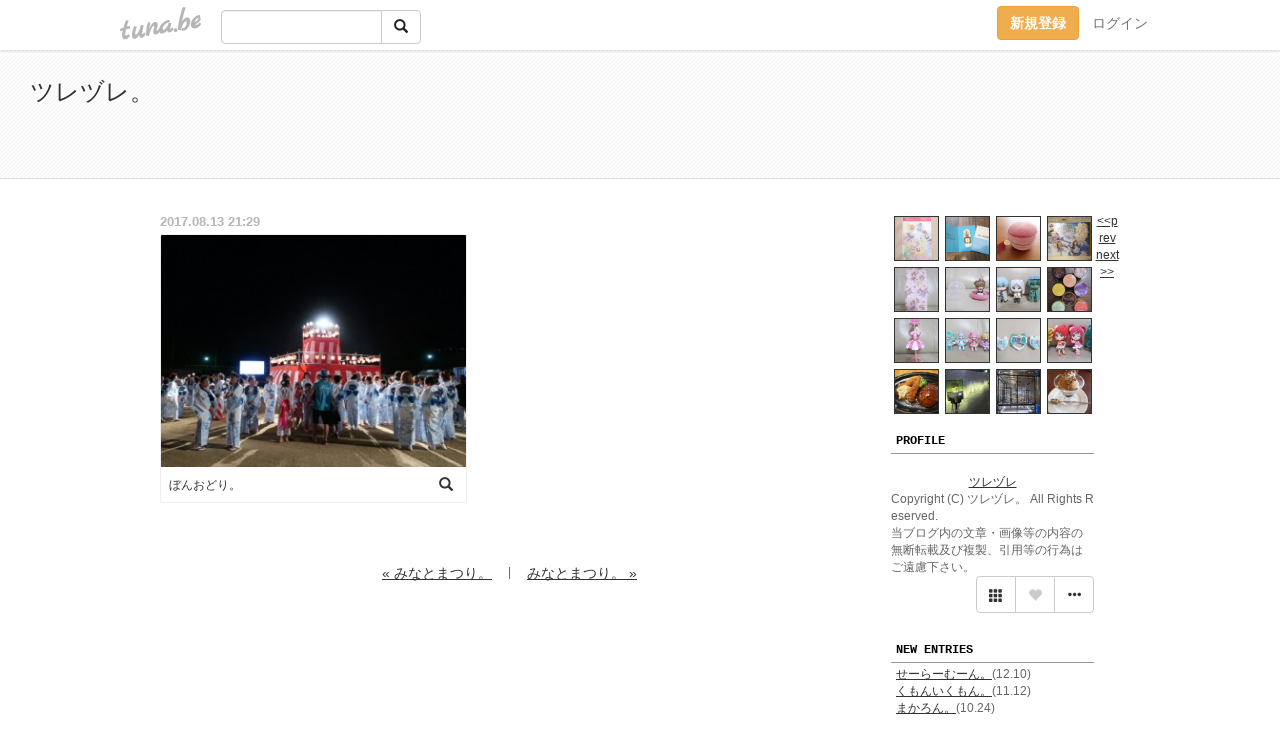

--- FILE ---
content_type: text/html;charset=Shift-JIS
request_url: https://wrg.tuna.be/21891565.html
body_size: 5836
content:
<!DOCTYPE html>
<html lang="ja">
<head>
<meta charset="Shift_JIS">
<meta http-equiv="Content-Type" content="text/html; charset=shift_jis">

<!-- #BeginLibraryItem "/Library/ga.lbi" -->
<!-- Google Tag Manager -->
<script>(function(w,d,s,l,i){w[l]=w[l]||[];w[l].push({'gtm.start':
new Date().getTime(),event:'gtm.js'});var f=d.getElementsByTagName(s)[0],
j=d.createElement(s),dl=l!='dataLayer'?'&l='+l:'';j.async=true;j.src=
'https://www.googletagmanager.com/gtm.js?id='+i+dl;f.parentNode.insertBefore(j,f);
})(window,document,'script','dataLayer','GTM-5QMBVM4');</script>
<!-- End Google Tag Manager -->
<!-- #EndLibraryItem -->
<meta name="robots" content="noindex,noarchive,noimageindex">
<title>ぼんおどり。 | ツレヅレ。</title>
<meta name="description" content="「ツレヅレ。」のページ。Copyright (C) ツレヅレ。 All Rights Reserved. 当ブログ内の文章・画像等の内容の無断転載及び複製、引用等の行為はご遠慮下さい。">
	<meta property="og:title" content="ぼんおどり。 | ツレヅレ。">
	<meta property="og:site_name" content="ツレヅレ。">
	
	<!-- TwitterCards -->
				<meta name="twitter:card" content="summary_large_image">
			<meta name="twitter:title" content="ぼんおどり。 | ツレヅレ。">
	<meta name="twitter:description" content="「ツレヅレ。」のページ。Copyright (C) ツレヅレ。 All Rights Reserved. 当ブログ内の文章・画像等の内容の無断転載及び複製、引用等の行為はご遠慮下さい。">
	<meta name="twitter:image" content="https://tuna.be/p/40/231140/21891565_org.jpg">
	<!-- /TwitterCards -->
<meta name="thumbnail" content="https://tuna.be/p/40/231140/21891565_org.jpg">
<meta property="og:image" content="https://tuna.be/p/40/231140/21891565_org.jpg">
<meta property="og:description" content="「ツレヅレ。」のページ。Copyright (C) ツレヅレ。 All Rights Reserved. 当ブログ内の文章・画像等の内容の無断転載及び複製、引用等の行為はご遠慮下さい。">
<meta property="fb:app_id" content="233212076792375">
<link rel="alternate" type="application/rss+xml" title="RSS" href="https://wrg.tuna.be/rss/wrg.xml">

<!-- vender -->
<script type="text/javascript" src="js/jquery/jquery.2.2.4.min.js"></script>
<link rel="stylesheet" href="css/bootstrap/css/bootstrap.min.css">
<!-- / vender -->

<!--<link href="//tuna.be/css/kickstart-icons.css" rel="stylesheet" type="text/css"> -->
<link href="tp/2.20160126.css" rel="stylesheet" type="text/css">
<link href="css/icomoon/icomoon.css" rel="stylesheet" type="text/css">
<link href="css/tabShare.20150617.css" rel="stylesheet" type="text/css">
<style type="text/css">
#globalHeader2 {
	background-color: rgba(255, 255, 255, 0.9);
}
#globalHeader2 a.logo {
	color: #B6B6B6;
}
#globalHeader2 .btn-link {
	color: #727272;
}
</style>
<script src="//pagead2.googlesyndication.com/pagead/js/adsbygoogle.js"></script>
<script>
     (adsbygoogle = window.adsbygoogle || []).push({
          google_ad_client: "ca-pub-0815320066437312",
          enable_page_level_ads: true
     });
</script>
</head>
<body><!-- #BeginLibraryItem "/Library/globalHeader2.lbi" -->
<div id="globalHeader2">
	<div class="row">
		<div class="col-md-1"></div>
		<div class="col-md-10"> <a href="https://tuna.be/" class="logo mlr10 pull-left">tuna.be</a>
			<div id="appBadges" class="mlr10 pull-left hidden-xs" style="width:200px; margin-top:10px;">
							  <form action="/api/google_cse.php" method="get" id="cse-search-box" target="_blank">
				<div>
				  <div class="input-group">
					  <input type="text" name="q" class="form-control" placeholder="">
					  <span class="input-group-btn">
					  <button type="submit" name="sa" class="btn btn-default"><span class="glyphicon glyphicon-search"></span></button>
					  </span>
				  </div>
				</div>
			  </form>
			</div>
						<div class="pull-right loginBox hide"> <a href="javascript:void(0)" class="btn btn-pill photo small" data-login="1" data-me="myblogurl"><img data-me="profilePicture"></a><a href="javascript:void(0)" class="btn btn-link ellipsis" data-login="1" data-me="myblogurl"><span data-me="name"></span></a>
				<div class="mlr10" data-login="0"><a href="https://tuna.be/pc/reguser/" class="btn btn-warning"><strong class="tl">新規登録</strong></a><a href="https://tuna.be/pc/login.php" class="btn btn-link tl">ログイン</a></div>
				<div class="btn-group mlr10" data-login="1"> <a href="https://tuna.be/pc/admin.php?m=nd" class="btn btn-default btnFormPopup"><span class="glyphicon glyphicon-pencil"></span></a> <a href="https://tuna.be/loves/" class="btn btn-default"><span class="glyphicon glyphicon-heart btnLove"></span></a>
					<div class="btn-group"> <a href="javascript:;" class="btn btn-default dropdown-toggle" data-toggle="dropdown"><span class="glyphicon glyphicon-menu-hamburger"></span> <span class="caret"></span></a>
						<ul class="dropdown-menu pull-right">
							<li class="child"><a href="javascript:void(0)" data-me="myblogurl"><span class="glyphicon glyphicon-home"></span> <span class="tl">マイブログへ</span></a></li>
							<li class="child"><a href="https://tuna.be/pc/admin.php"><span class="glyphicon glyphicon-list"></span> <span class="tl">マイページ</span></a></li>
							<li class="child"><a href="https://tuna.be/pc/admin.php?m=md"><span class="glyphicon glyphicon-list-alt"></span> <span class="tl">記事の一覧</span></a></li>
							<li class="child"><a href="https://tuna.be/pc/admin.php?m=ee"><span class="glyphicon glyphicon-wrench"></span> <span class="tl">ブログ設定</span></a></li>
							<li class="child"><a href="https://tuna.be/pc/admin.php?m=account"><span class="glyphicon glyphicon-user"></span> <span class="tl">アカウント</span></a></li>
							<li><a href="https://tuna.be/pc/admin.php?m=logout" data-name="linkLogout"><span class="glyphicon glyphicon-off"></span> <span class="tl">ログアウト</span></a></li>
						</ul>
					</div>
				</div>
			</div>
		</div>
		<div class="col-md-1"></div>
	</div>
</div>
<!-- #EndLibraryItem --><header>
	<div id="header" class="clearfix">
		<div class="ad landscape"><!-- tuna_blog_footer -->
<ins class="adsbygoogle"
     style="display:block"
     data-ad-client="ca-pub-0815320066437312"
     data-ad-slot="7716104040"
     data-ad-format="horizontal"></ins>
<script>
(adsbygoogle = window.adsbygoogle || []).push({});
</script></div>
		<h1> <a href="./">ツレヅレ。</a></h1>
	</div>
</header>
<div id="waku" class="clearfix">
            	<div id="menu" class="break">
		<div class="clearfix">
			<script type="text/javascript" src="https://wrg.tuna.be/tunackr2/?id=231140&limit=16"></script>
		</div>
		<div class="menu-title">PROFILE</div>
		<div class="text-center"><br>
			<a href="https://wrg.tuna.be/">ツレヅレ</a> </div>
		<div class="user-profile"> Copyright (C) ツレヅレ。 All Rights Reserved. <br />
当ブログ内の文章・画像等の内容の無断転載及び複製、引用等の行為はご遠慮下さい。 </div><!-- #BeginLibraryItem "/Library/blogShareSet.lbi" -->
<div class="blogShareBox">
	<div class="btn-group pull-right"> <a href="gallery" title="view Gallery" class="btn btn-default"><span class="glyphicon glyphicon-th"></span></a> <a href="javascript:void(0)" class="btn btn-default btnLove off"><span class="glyphicon glyphicon-heart off"></span></a>
		<div class="btn-group">
			<button type="button" class="btn btn-default dropdown-toggle" data-toggle="dropdown"> <span class="glyphicon glyphicon-option-horizontal"></span></button>
			<ul class="dropdown-menu pull-right icomoon">
				<li><a href="javascript:void(0)" id="shareTwitter" target="_blank"><span class="icon icon-twitter" style="color:#1da1f2;"></span> share on Twitter</a></li>
				<li><a href="javascript:void(0)" id="shareFacebook" target="_blank"><span class="icon icon-facebook" style="color:#3a5a9a;"></span> share on Facebook</a></li>
								<li><a href="javascript:void(0)" id="shareMail"><span class="glyphicon glyphicon-envelope"></span> share on E-mail</a></li>
			</ul>
		</div>
	</div>
</div>
<!-- #EndLibraryItem --><article>
		<div style="clear:both;"></div>
		<div class="menu-padding"></div>
		<div class="menu-title">NEW ENTRIES</div>
		<div class="mlr5">
						<a href="https://wrg.tuna.be/22875744.html">せーらーむーん。</a>(12.10)<br>
						<a href="https://wrg.tuna.be/22875757.html">くもんいくもん。</a>(11.12)<br>
						<a href="https://wrg.tuna.be/22875308.html">まかろん。</a>(10.24)<br>
						<a href="https://wrg.tuna.be/22875740.html">ひわたりさきてん。</a>(10.03)<br>
						<a href="https://wrg.tuna.be/22856787.html">ティッシュカバー。</a>(09.20)<br>
						<a href="https://wrg.tuna.be/22856786.html">さくらちゃん。</a>(08.24)<br>
						<a href="https://wrg.tuna.be/22856791.html">ひんふり。</a>(07.04)<br>
						<a href="https://wrg.tuna.be/22856790.html">ごでぃばさま。</a>(07.04)<br>
						<a href="https://wrg.tuna.be/22856788.html">どれみとるそー。</a>(07.04)<br>
						<a href="https://wrg.tuna.be/22856795.html">わんぷり。</a>(07.03)<br>
					</div>
		<div class="menu-padding"></div>
						<div class="menu-title">TAGS</div>
		<div class="mlr5"><a href="./?tag=%83P%81%5B%83L" class="tag"><span class="">ケーキ</span></a> <a href="./?tag=%8Eq%8B%9F%82%CC%82%A8%82%E0%82%BF%82%E1" class="tag"><span class="">子供のおもちゃ</span></a> <a href="./?tag=%8Eq%8B%9F%95%9E" class="tag"><span class="">子供服</span></a> <a href="./?tag=%97%A3%93%FB%90H" class="tag"><span class="">離乳食</span></a> <a href="./?tag=%97%BF%97%9D" class="tag"><span class="">料理</span></a> </div>
		<div class="menu-padding"></div>
				<div class="menu-title">ARCHIVES</div>
		<div class="mlr5">
			<ul id="archives">
								<li><a href="javascript:void(0)" class="y">2024</a>(57)
					<ul style="display:none;">
												<li><a href="/?mon=2024/12">12月</a>(1)</li>
												<li><a href="/?mon=2024/11">11月</a>(1)</li>
												<li><a href="/?mon=2024/10">10月</a>(2)</li>
												<li><a href="/?mon=2024/09">9月</a>(1)</li>
												<li><a href="/?mon=2024/08">8月</a>(1)</li>
												<li><a href="/?mon=2024/07">7月</a>(4)</li>
												<li><a href="/?mon=2024/06">6月</a>(4)</li>
												<li><a href="/?mon=2024/04">4月</a>(8)</li>
												<li><a href="/?mon=2024/03">3月</a>(14)</li>
												<li><a href="/?mon=2024/02">2月</a>(13)</li>
												<li><a href="/?mon=2024/01">1月</a>(8)</li>
											</ul>
				</li>
								<li><a href="javascript:void(0)" class="y">2023</a>(102)
					<ul style="display:none;">
												<li><a href="/?mon=2023/12">12月</a>(13)</li>
												<li><a href="/?mon=2023/11">11月</a>(13)</li>
												<li><a href="/?mon=2023/10">10月</a>(18)</li>
												<li><a href="/?mon=2023/09">9月</a>(7)</li>
												<li><a href="/?mon=2023/08">8月</a>(17)</li>
												<li><a href="/?mon=2023/07">7月</a>(6)</li>
												<li><a href="/?mon=2023/06">6月</a>(12)</li>
												<li><a href="/?mon=2023/05">5月</a>(5)</li>
												<li><a href="/?mon=2023/04">4月</a>(3)</li>
												<li><a href="/?mon=2023/03">3月</a>(2)</li>
												<li><a href="/?mon=2023/02">2月</a>(2)</li>
												<li><a href="/?mon=2023/01">1月</a>(4)</li>
											</ul>
				</li>
								<li><a href="javascript:void(0)" class="y">2022</a>(156)
					<ul style="display:none;">
												<li><a href="/?mon=2022/12">12月</a>(11)</li>
												<li><a href="/?mon=2022/11">11月</a>(20)</li>
												<li><a href="/?mon=2022/10">10月</a>(9)</li>
												<li><a href="/?mon=2022/09">9月</a>(10)</li>
												<li><a href="/?mon=2022/08">8月</a>(17)</li>
												<li><a href="/?mon=2022/07">7月</a>(8)</li>
												<li><a href="/?mon=2022/06">6月</a>(8)</li>
												<li><a href="/?mon=2022/05">5月</a>(13)</li>
												<li><a href="/?mon=2022/04">4月</a>(10)</li>
												<li><a href="/?mon=2022/03">3月</a>(21)</li>
												<li><a href="/?mon=2022/02">2月</a>(16)</li>
												<li><a href="/?mon=2022/01">1月</a>(13)</li>
											</ul>
				</li>
								<li><a href="javascript:void(0)" class="y">2021</a>(165)
					<ul style="display:none;">
												<li><a href="/?mon=2021/12">12月</a>(10)</li>
												<li><a href="/?mon=2021/11">11月</a>(18)</li>
												<li><a href="/?mon=2021/10">10月</a>(18)</li>
												<li><a href="/?mon=2021/09">9月</a>(18)</li>
												<li><a href="/?mon=2021/08">8月</a>(9)</li>
												<li><a href="/?mon=2021/07">7月</a>(17)</li>
												<li><a href="/?mon=2021/06">6月</a>(2)</li>
												<li><a href="/?mon=2021/05">5月</a>(8)</li>
												<li><a href="/?mon=2021/04">4月</a>(16)</li>
												<li><a href="/?mon=2021/03">3月</a>(20)</li>
												<li><a href="/?mon=2021/02">2月</a>(16)</li>
												<li><a href="/?mon=2021/01">1月</a>(13)</li>
											</ul>
				</li>
								<li><a href="javascript:void(0)" class="y">2020</a>(175)
					<ul style="display:none;">
												<li><a href="/?mon=2020/12">12月</a>(23)</li>
												<li><a href="/?mon=2020/11">11月</a>(16)</li>
												<li><a href="/?mon=2020/10">10月</a>(14)</li>
												<li><a href="/?mon=2020/09">9月</a>(8)</li>
												<li><a href="/?mon=2020/08">8月</a>(20)</li>
												<li><a href="/?mon=2020/07">7月</a>(10)</li>
												<li><a href="/?mon=2020/06">6月</a>(9)</li>
												<li><a href="/?mon=2020/05">5月</a>(13)</li>
												<li><a href="/?mon=2020/04">4月</a>(14)</li>
												<li><a href="/?mon=2020/03">3月</a>(19)</li>
												<li><a href="/?mon=2020/02">2月</a>(17)</li>
												<li><a href="/?mon=2020/01">1月</a>(12)</li>
											</ul>
				</li>
								<li><a href="javascript:void(0)" class="y">2019</a>(211)
					<ul style="display:none;">
												<li><a href="/?mon=2019/12">12月</a>(17)</li>
												<li><a href="/?mon=2019/11">11月</a>(32)</li>
												<li><a href="/?mon=2019/10">10月</a>(20)</li>
												<li><a href="/?mon=2019/09">9月</a>(4)</li>
												<li><a href="/?mon=2019/08">8月</a>(14)</li>
												<li><a href="/?mon=2019/07">7月</a>(8)</li>
												<li><a href="/?mon=2019/06">6月</a>(20)</li>
												<li><a href="/?mon=2019/05">5月</a>(22)</li>
												<li><a href="/?mon=2019/04">4月</a>(17)</li>
												<li><a href="/?mon=2019/03">3月</a>(20)</li>
												<li><a href="/?mon=2019/02">2月</a>(22)</li>
												<li><a href="/?mon=2019/01">1月</a>(15)</li>
											</ul>
				</li>
								<li><a href="javascript:void(0)" class="y">2018</a>(265)
					<ul style="display:none;">
												<li><a href="/?mon=2018/12">12月</a>(21)</li>
												<li><a href="/?mon=2018/11">11月</a>(27)</li>
												<li><a href="/?mon=2018/10">10月</a>(23)</li>
												<li><a href="/?mon=2018/09">9月</a>(14)</li>
												<li><a href="/?mon=2018/08">8月</a>(30)</li>
												<li><a href="/?mon=2018/07">7月</a>(6)</li>
												<li><a href="/?mon=2018/06">6月</a>(20)</li>
												<li><a href="/?mon=2018/05">5月</a>(32)</li>
												<li><a href="/?mon=2018/04">4月</a>(19)</li>
												<li><a href="/?mon=2018/03">3月</a>(32)</li>
												<li><a href="/?mon=2018/02">2月</a>(22)</li>
												<li><a href="/?mon=2018/01">1月</a>(19)</li>
											</ul>
				</li>
								<li><a href="javascript:void(0)" class="y">2017</a>(305)
					<ul style="display:none;">
												<li><a href="/?mon=2017/12">12月</a>(27)</li>
												<li><a href="/?mon=2017/11">11月</a>(33)</li>
												<li><a href="/?mon=2017/10">10月</a>(26)</li>
												<li><a href="/?mon=2017/09">9月</a>(27)</li>
												<li><a href="/?mon=2017/08">8月</a>(32)</li>
												<li><a href="/?mon=2017/07">7月</a>(18)</li>
												<li><a href="/?mon=2017/06">6月</a>(16)</li>
												<li><a href="/?mon=2017/05">5月</a>(24)</li>
												<li><a href="/?mon=2017/04">4月</a>(8)</li>
												<li><a href="/?mon=2017/03">3月</a>(44)</li>
												<li><a href="/?mon=2017/02">2月</a>(35)</li>
												<li><a href="/?mon=2017/01">1月</a>(15)</li>
											</ul>
				</li>
								<li><a href="javascript:void(0)" class="y">2016</a>(312)
					<ul style="display:none;">
												<li><a href="/?mon=2016/12">12月</a>(24)</li>
												<li><a href="/?mon=2016/11">11月</a>(17)</li>
												<li><a href="/?mon=2016/10">10月</a>(20)</li>
												<li><a href="/?mon=2016/09">9月</a>(10)</li>
												<li><a href="/?mon=2016/08">8月</a>(11)</li>
												<li><a href="/?mon=2016/07">7月</a>(30)</li>
												<li><a href="/?mon=2016/06">6月</a>(19)</li>
												<li><a href="/?mon=2016/05">5月</a>(36)</li>
												<li><a href="/?mon=2016/04">4月</a>(43)</li>
												<li><a href="/?mon=2016/03">3月</a>(43)</li>
												<li><a href="/?mon=2016/02">2月</a>(37)</li>
												<li><a href="/?mon=2016/01">1月</a>(22)</li>
											</ul>
				</li>
								<li><a href="javascript:void(0)" class="y">2015</a>(234)
					<ul style="display:none;">
												<li><a href="/?mon=2015/12">12月</a>(46)</li>
												<li><a href="/?mon=2015/11">11月</a>(40)</li>
												<li><a href="/?mon=2015/10">10月</a>(28)</li>
												<li><a href="/?mon=2015/09">9月</a>(7)</li>
												<li><a href="/?mon=2015/08">8月</a>(9)</li>
												<li><a href="/?mon=2015/07">7月</a>(10)</li>
												<li><a href="/?mon=2015/06">6月</a>(10)</li>
												<li><a href="/?mon=2015/05">5月</a>(22)</li>
												<li><a href="/?mon=2015/04">4月</a>(13)</li>
												<li><a href="/?mon=2015/03">3月</a>(16)</li>
												<li><a href="/?mon=2015/02">2月</a>(15)</li>
												<li><a href="/?mon=2015/01">1月</a>(18)</li>
											</ul>
				</li>
								<li><a href="javascript:void(0)" class="y">2014</a>(201)
					<ul style="display:none;">
												<li><a href="/?mon=2014/12">12月</a>(31)</li>
												<li><a href="/?mon=2014/11">11月</a>(43)</li>
												<li><a href="/?mon=2014/10">10月</a>(14)</li>
												<li><a href="/?mon=2014/09">9月</a>(10)</li>
												<li><a href="/?mon=2014/08">8月</a>(15)</li>
												<li><a href="/?mon=2014/07">7月</a>(11)</li>
												<li><a href="/?mon=2014/06">6月</a>(8)</li>
												<li><a href="/?mon=2014/05">5月</a>(25)</li>
												<li><a href="/?mon=2014/04">4月</a>(13)</li>
												<li><a href="/?mon=2014/03">3月</a>(18)</li>
												<li><a href="/?mon=2014/02">2月</a>(5)</li>
												<li><a href="/?mon=2014/01">1月</a>(8)</li>
											</ul>
				</li>
								<li><a href="javascript:void(0)" class="y">2013</a>(131)
					<ul style="display:none;">
												<li><a href="/?mon=2013/12">12月</a>(16)</li>
												<li><a href="/?mon=2013/11">11月</a>(22)</li>
												<li><a href="/?mon=2013/10">10月</a>(15)</li>
												<li><a href="/?mon=2013/09">9月</a>(6)</li>
												<li><a href="/?mon=2013/08">8月</a>(9)</li>
												<li><a href="/?mon=2013/07">7月</a>(1)</li>
												<li><a href="/?mon=2013/06">6月</a>(6)</li>
												<li><a href="/?mon=2013/05">5月</a>(13)</li>
												<li><a href="/?mon=2013/04">4月</a>(12)</li>
												<li><a href="/?mon=2013/03">3月</a>(16)</li>
												<li><a href="/?mon=2013/02">2月</a>(8)</li>
												<li><a href="/?mon=2013/01">1月</a>(7)</li>
											</ul>
				</li>
								<li><a href="javascript:void(0)" class="y">2012</a>(111)
					<ul style="display:none;">
												<li><a href="/?mon=2012/12">12月</a>(10)</li>
												<li><a href="/?mon=2012/11">11月</a>(19)</li>
												<li><a href="/?mon=2012/10">10月</a>(8)</li>
												<li><a href="/?mon=2012/09">9月</a>(3)</li>
												<li><a href="/?mon=2012/08">8月</a>(10)</li>
												<li><a href="/?mon=2012/07">7月</a>(12)</li>
												<li><a href="/?mon=2012/06">6月</a>(16)</li>
												<li><a href="/?mon=2012/05">5月</a>(8)</li>
												<li><a href="/?mon=2012/04">4月</a>(13)</li>
												<li><a href="/?mon=2012/03">3月</a>(7)</li>
												<li><a href="/?mon=2012/02">2月</a>(2)</li>
												<li><a href="/?mon=2012/01">1月</a>(3)</li>
											</ul>
				</li>
								<li><a href="javascript:void(0)" class="y">2011</a>(93)
					<ul style="display:none;">
												<li><a href="/?mon=2011/12">12月</a>(9)</li>
												<li><a href="/?mon=2011/11">11月</a>(9)</li>
												<li><a href="/?mon=2011/10">10月</a>(9)</li>
												<li><a href="/?mon=2011/09">9月</a>(9)</li>
												<li><a href="/?mon=2011/08">8月</a>(2)</li>
												<li><a href="/?mon=2011/07">7月</a>(10)</li>
												<li><a href="/?mon=2011/06">6月</a>(6)</li>
												<li><a href="/?mon=2011/05">5月</a>(3)</li>
												<li><a href="/?mon=2011/04">4月</a>(18)</li>
												<li><a href="/?mon=2011/03">3月</a>(5)</li>
												<li><a href="/?mon=2011/02">2月</a>(9)</li>
												<li><a href="/?mon=2011/01">1月</a>(4)</li>
											</ul>
				</li>
								<li><a href="javascript:void(0)" class="y">2010</a>(16)
					<ul style="display:none;">
												<li><a href="/?mon=2010/12">12月</a>(2)</li>
												<li><a href="/?mon=2010/11">11月</a>(3)</li>
												<li><a href="/?mon=2010/10">10月</a>(3)</li>
												<li><a href="/?mon=2010/09">9月</a>(3)</li>
												<li><a href="/?mon=2010/06">6月</a>(1)</li>
												<li><a href="/?mon=2010/02">2月</a>(2)</li>
												<li><a href="/?mon=2010/01">1月</a>(2)</li>
											</ul>
				</li>
							</ul>
		</div>
		<div class="menu-padding"></div>
				<div class="menu-title">AD</div>
		<!-- tuna02, side, 200x200 -->
<ins class="adsbygoogle"
     style="display:inline-block;width:250px;height:250px"
     data-ad-client="ca-pub-0815320066437312"
     data-ad-slot="4696170365"></ins>
<script>
(adsbygoogle = window.adsbygoogle || []).push({});
</script>
		<div class="menu-padding"></div>
		<div class="menu-title">RSS</div>
		<div class="mlr5"> <a href="./rss/wrg.rdf"><img src="https://tuna.be/rss/_rss.gif" alt="このアイコンをRSSリーダに登録して購読"> RSS</a> </div>
	</article>
	</div>
	<div id="right" class="clearfix">
				<div class="blog">
		<article>
			<h2 class="sr-only">ぼんおどり。</h2>
			<div class="box">
				<div class="date"><time datetime="2017-08-13T21:29:23+09:00">2017.08.13 21:29</time></div>
				<div class="photo">
										<a href="21891565.html" class="block"><img src="/p/40/231140/21891565.jpg" alt="ぼんおどり。"></a>
																				<div class="entry-title"><a href="21891565.html">ぼんおどり。</a></div>
															<div class="btnLoupe"><a href="/p/40/231140/21891565_org.jpg" class="btn btn-link" rel="fancybox"><span class="glyphicon glyphicon-search"></span></a></div>
									</div>
				<div class="blog-footer small">
														</div>
			</div>
						<div class="box break"><br>
				</div>
					</article>
		</div>
						<div style="clear:both;"></div>
				<div class="paging-blog">
						<a href="./21864915.html" class="btn btn-link">&laquo; みなとまつり。</a>
						|
						<a href="./21864912.html" class="btn btn-link">みなとまつり。 &raquo;</a>
						<br>
			<br>
			<!-- tuna_blog_footer -->
<ins class="adsbygoogle"
     style="display:block"
     data-ad-client="ca-pub-0815320066437312"
     data-ad-slot="7716104040"
     data-ad-format="horizontal"></ins>
<script>
(adsbygoogle = window.adsbygoogle || []).push({});
</script> </div>
								<div class="clearfix" style="display: none;" data-template="pagenation">
			<div class="text-center mt20"> <a data-tpl-def="prev_page_url" data-tpl-href="prev_page_url" class="btn btn-default mlr10">&laquo; 前のページ</a> <a data-tpl-def="next_page_url" data-tpl-href="next_page_url" class="btn btn-default mlr10">次のページ &raquo;</a> </div>
		</div>
		<br style="clear:both;">
				<article>
			<div id="relatedEntries" class="relatedEntries clearfix">
				<h4 class="page-header">Popular entries</h4>
				<div class="row">
					<div class="col-xs-4" v-for="item in items">
						<div class="cardBox">
							<a href="{{ item.url }}">
								<div class="thumbBox" style="background-image:url({{ item.pictureUrl }});"></div>
								<div class="desc">
									<h5 class="title">{{ item.title }}</h5>
								</div>
							</a>							</div>
					</div>
				</div>
			</div>
		</article>
			</div>
</div>
<div id="preloadedImages"></div>

<!-- vender -->
<link rel='stylesheet' type='text/css' href='//fonts.googleapis.com/css?family=Marck+Script'>
<script type="text/javascript" src="css/bootstrap/js/bootstrap.min.js"></script>
<link href="//tuna.be/js/fancybox2/jquery.fancybox.css" rel="stylesheet" type="text/css">
<script type="text/javascript" src="//tuna.be/js/fancybox2/jquery.fancybox.pack.js"></script>
<!-- / vender -->

<script type="text/javascript">
var id = "231140";
</script>
<script type="text/javascript" src="//cdnjs.cloudflare.com/ajax/libs/vue/1.0.15/vue.min.js"></script>
<script type="text/javascript" src="//tuna.be/js/blog_common.20181108.js?20251224"></script>
<!--<script type="text/javascript" src="//tuna.be/js/translate.js?20150202"></script>-->

<script type="text/javascript">
$(function(){
	$("a.originalPicture").fancybox({ padding: 0, showCloseButton: true });
	_alignH();
	$(document).on("onTinyTplComplete", _alignH);
});
function _alignH(){ $(".blog:odd").after('<div style="clear:both;"></div>'); }
</script><!-- #BeginLibraryItem "/Library/footer.lbi" -->
<footer>
<div id="footer">
	<div class="container">
		<div class="row">
			<div class="logoWrapper"><a href="https://tuna.be/" class="logo">tuna.be</a></div>
		</div>
		
		<div class="row text-left hidden-xs" style="margin-bottom:15px;">
			<div class="col-sm-3">
				<a href="https://tuna.be/">つなビィトップ</a>
			</div>
			<div class="col-sm-3">
				<a href="https://tuna.be/newentry/" class="tl">新着エントリ一覧</a>
			</div>
			<div class="col-sm-3">
				<a href="https://tuna.be/popular/" class="tl">人気のブログ</a>
			</div>
			<div class="col-sm-3">
				<a href="https://tuna.be/pc/admin.php" class="tl">マイページログイン</a>
			</div>
		</div>
		<div class="row text-left hidden-xs">
			<div class="col-sm-3">
				<a href="https://support.tuna.be/284432.html" target="_blank" class="tl">良くある質問と答え</a>
			</div>
			<div class="col-sm-3">
				<a href="https://i-section.net/privacy.html" target="_blank" class="tl">プライバシーポリシー</a> / <a href="https://tuna.be/pc/agreement.html" class="tl">利用規約</a>
			</div>
			<div class="col-sm-3">
				<a href="https://i-section.net/inquiry/?c=4" target="_blank" class="tl">お問い合わせ</a>
			</div>
			<div class="col-sm-3">
				<a href="https://i-section.net/" target="_blank" class="tl">開発・運営</a>
			</div>
		</div>
		
		<div class="list-group text-left visible-xs">
			<a href="https://tuna.be/" class="list-group-item">つなビィトップ</a>
			<a href="https://tuna.be/newentry/" class="list-group-item tl">新着エントリ一覧</a>
			<a href="https://tuna.be/popular/" class="list-group-item tl">人気のブログ</a>
			<a href="https://tuna.be/pc/admin.php" class="list-group-item tl">マイページログイン</a>
		</div>
		
		<div class="visible-xs">
			<form action="/api/google_cse.php" method="get" target="_blank">
				<div class="input-group">
					<input type="search" name="q" class="form-control" placeholder="つなビィ内検索">
					<span class="input-group-btn">
						<button class="btn btn-default" type="submit"><span class="glyphicon glyphicon-search"></span></button>
					</span>
				</div>
			</form>
		</div>
		
		<div class="visible-xs mt20">
			<a href="https://support.tuna.be/284432.html" target="_blank" class="tl">良くある質問と答え</a> /
			<a href="https://i-section.net/privacy.html" target="_blank" class="tl">プライバシーポリシー</a> /
			<a href="https://tuna.be/pc/agreement.html" class="tl">利用規約</a> /
			<a href="https://i-section.net/inquiry/?c=4" target="_blank" class="tl">お問い合わせ</a> /
			<a href="https://i-section.net/" target="_blank" class="tl">開発・運営</a>
		</div>
	</div>
	<div class="footer-global">
		<p class="hidden-xs"><a href="https://i-section.net/software/shukusen/" target="_blank">複数画像をまとめて縮小するなら「縮小専用。」</a></p>
		<div class="copyright text-center small">&copy;2004- <a href="https://tuna.be/">tuna.be</a> All rights reserved.</div>
	</div>
</div>
</footer><!-- #EndLibraryItem --></body>
</html>
<!-- st:0.93489384651184 -->

--- FILE ---
content_type: text/html; charset=utf-8
request_url: https://www.google.com/recaptcha/api2/aframe
body_size: 268
content:
<!DOCTYPE HTML><html><head><meta http-equiv="content-type" content="text/html; charset=UTF-8"></head><body><script nonce="VgZ0bBf9XvVjaaFmO_zfcQ">/** Anti-fraud and anti-abuse applications only. See google.com/recaptcha */ try{var clients={'sodar':'https://pagead2.googlesyndication.com/pagead/sodar?'};window.addEventListener("message",function(a){try{if(a.source===window.parent){var b=JSON.parse(a.data);var c=clients[b['id']];if(c){var d=document.createElement('img');d.src=c+b['params']+'&rc='+(localStorage.getItem("rc::a")?sessionStorage.getItem("rc::b"):"");window.document.body.appendChild(d);sessionStorage.setItem("rc::e",parseInt(sessionStorage.getItem("rc::e")||0)+1);localStorage.setItem("rc::h",'1768965242776');}}}catch(b){}});window.parent.postMessage("_grecaptcha_ready", "*");}catch(b){}</script></body></html>

--- FILE ---
content_type: text/javascript
request_url: https://wrg.tuna.be/tunackr2/?id=231140&limit=16
body_size: 674
content:
document.write('<div id="tunackr" style="clear:both; float:none; width:228px;">');
document.write('<a href="https://wrg.tuna.be/22875744.html" style="    border: 1px solid #333333;     margin: 3px;     display:block;     float:left;     width: 45px;     height:45px;     overflow:hidden;     position:relative;     z-index:1;     background-size: cover;    background-position: center center;    background-image: url(//wrg.tuna.be/p/40/231140/22875744.jpg);" ></a><a href="https://wrg.tuna.be/22875757.html" style="    border: 1px solid #333333;     margin: 3px;     display:block;     float:left;     width: 45px;     height:45px;     overflow:hidden;     position:relative;     z-index:1;     background-size: cover;    background-position: center center;    background-image: url(//wrg.tuna.be/p/40/231140/22875757.jpg);" ></a><a href="https://wrg.tuna.be/22875308.html" style="    border: 1px solid #333333;     margin: 3px;     display:block;     float:left;     width: 45px;     height:45px;     overflow:hidden;     position:relative;     z-index:1;     background-size: cover;    background-position: center center;    background-image: url(//wrg.tuna.be/p/40/231140/22875308.jpg);" ></a><a href="https://wrg.tuna.be/22875740.html" style="    border: 1px solid #333333;     margin: 3px;     display:block;     float:left;     width: 45px;     height:45px;     overflow:hidden;     position:relative;     z-index:1;     background-size: cover;    background-position: center center;    background-image: url(//wrg.tuna.be/p/40/231140/22875740.jpg);" ></a><a href="https://wrg.tuna.be/22856787.html" style="    border: 1px solid #333333;     margin: 3px;     display:block;     float:left;     width: 45px;     height:45px;     overflow:hidden;     position:relative;     z-index:1;     background-size: cover;    background-position: center center;    background-image: url(//wrg.tuna.be/p/40/231140/22856787.jpg);" ></a><a href="https://wrg.tuna.be/22856786.html" style="    border: 1px solid #333333;     margin: 3px;     display:block;     float:left;     width: 45px;     height:45px;     overflow:hidden;     position:relative;     z-index:1;     background-size: cover;    background-position: center center;    background-image: url(//wrg.tuna.be/p/40/231140/22856786.jpg);" ></a><a href="https://wrg.tuna.be/22856791.html" style="    border: 1px solid #333333;     margin: 3px;     display:block;     float:left;     width: 45px;     height:45px;     overflow:hidden;     position:relative;     z-index:1;     background-size: cover;    background-position: center center;    background-image: url(//wrg.tuna.be/p/40/231140/22856791.jpg);" ></a><a href="https://wrg.tuna.be/22856790.html" style="    border: 1px solid #333333;     margin: 3px;     display:block;     float:left;     width: 45px;     height:45px;     overflow:hidden;     position:relative;     z-index:1;     background-size: cover;    background-position: center center;    background-image: url(//wrg.tuna.be/p/40/231140/22856790.jpg);" ></a><a href="https://wrg.tuna.be/22856788.html" style="    border: 1px solid #333333;     margin: 3px;     display:block;     float:left;     width: 45px;     height:45px;     overflow:hidden;     position:relative;     z-index:1;     background-size: cover;    background-position: center center;    background-image: url(//wrg.tuna.be/p/40/231140/22856788.jpg);" ></a><a href="https://wrg.tuna.be/22856795.html" style="    border: 1px solid #333333;     margin: 3px;     display:block;     float:left;     width: 45px;     height:45px;     overflow:hidden;     position:relative;     z-index:1;     background-size: cover;    background-position: center center;    background-image: url(//wrg.tuna.be/p/40/231140/22856795.jpg);" ></a><a href="https://wrg.tuna.be/22836929.html" style="    border: 1px solid #333333;     margin: 3px;     display:block;     float:left;     width: 45px;     height:45px;     overflow:hidden;     position:relative;     z-index:1;     background-size: cover;    background-position: center center;    background-image: url(//wrg.tuna.be/p/40/231140/22836929.jpg);" ></a><a href="https://wrg.tuna.be/22833398.html" style="    border: 1px solid #333333;     margin: 3px;     display:block;     float:left;     width: 45px;     height:45px;     overflow:hidden;     position:relative;     z-index:1;     background-size: cover;    background-position: center center;    background-image: url(//wrg.tuna.be/p/40/231140/22833398.jpg);" ></a><a href="https://wrg.tuna.be/22822402.html" style="    border: 1px solid #333333;     margin: 3px;     display:block;     float:left;     width: 45px;     height:45px;     overflow:hidden;     position:relative;     z-index:1;     background-size: cover;    background-position: center center;    background-image: url(//wrg.tuna.be/p/40/231140/22822402.jpg);" ></a><a href="https://wrg.tuna.be/22821917.html" style="    border: 1px solid #333333;     margin: 3px;     display:block;     float:left;     width: 45px;     height:45px;     overflow:hidden;     position:relative;     z-index:1;     background-size: cover;    background-position: center center;    background-image: url(//wrg.tuna.be/p/40/231140/22821917.jpg);" ></a><a href="https://wrg.tuna.be/22822632.html" style="    border: 1px solid #333333;     margin: 3px;     display:block;     float:left;     width: 45px;     height:45px;     overflow:hidden;     position:relative;     z-index:1;     background-size: cover;    background-position: center center;    background-image: url(//wrg.tuna.be/p/40/231140/22822632.jpg);" ></a><a href="https://wrg.tuna.be/22822408.html" style="    border: 1px solid #333333;     margin: 3px;     display:block;     float:left;     width: 45px;     height:45px;     overflow:hidden;     position:relative;     z-index:1;     background-size: cover;    background-position: center center;    background-image: url(//wrg.tuna.be/p/40/231140/22822408.jpg);" ></a><div align="center"><a href="javascript:void(0)" onclick="reloadtunackr(0, 1768965238)">&lt;&lt;prev</a> <a href="javascript:void(0)" onclick="reloadtunackr(16, 1768965238)">next&gt;&gt;</a></div>');
document.write('</div>');
function reloadtunackr(offset, x){
	$("#tunackr").html("");
	$("#tunackr").append('<div align="center"><img src="/tunackr2/loadinfo.gif"></div>');
	jQuery.get("/tunackr2/?id=231140&limit=16&offset="+offset+"&reload=1", function(data){
		$("#tunackr").html(data);
	});
}